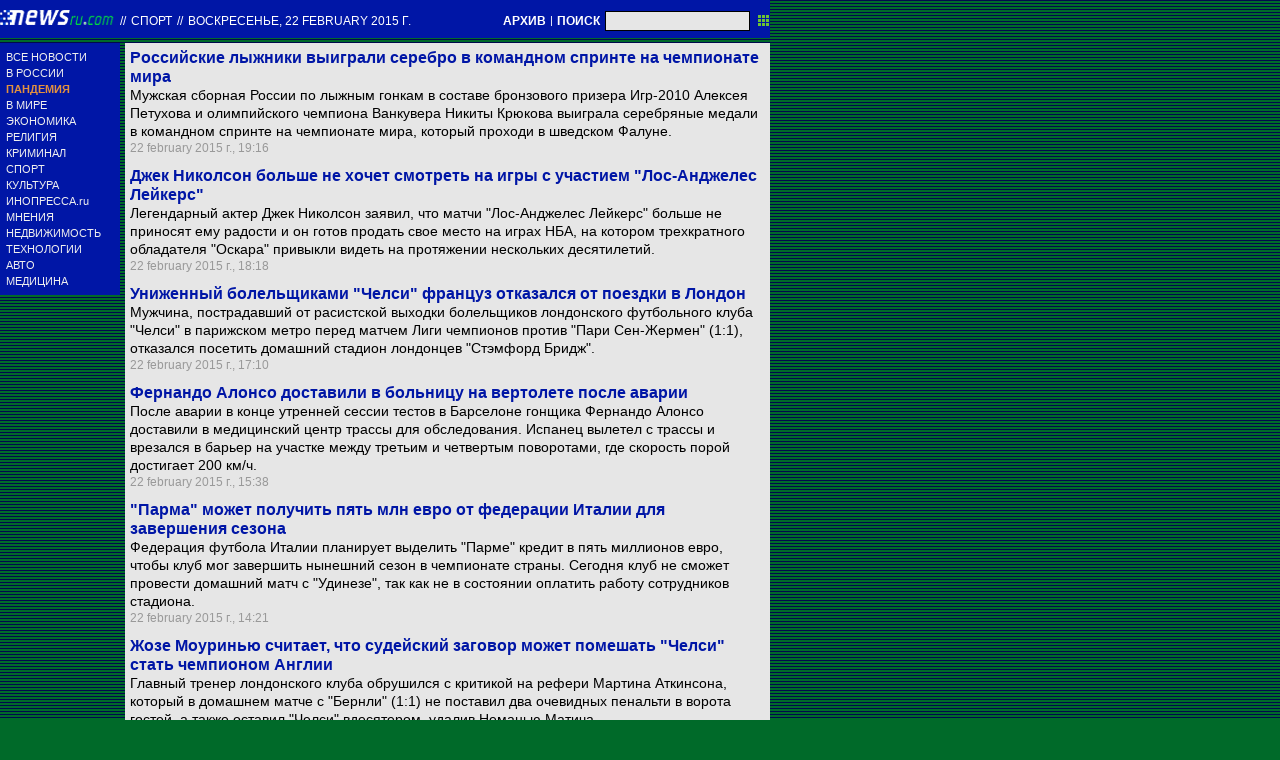

--- FILE ---
content_type: text/html; charset=utf-8
request_url: https://txt.newsru.com/sport/22feb2015/
body_size: 8108
content:

<!DOCTYPE html>
<html lang="ru">

    



<head>




    



  
        
        <meta http-equiv="content-type" content="text/html; charset=utf-8">

        <link rel="icon" href="https://static.newsru.com/static/classic/v2/img/icons/favicon.ico" type="image/x-icon" />
        <link rel="apple-touch-icon" href="https://static.newsru.com/static/classic/v2/img/icons/apple-icon.png" />

        <link rel="canonical" href="https://www.newsru.com/sport/22feb2015/" />
        
        <meta name="Keywords" content="новости, россия, политика, экономика, криминал, культура, религия, спорт, russia, news, politics, novosti, новини, события, ньюсра" />

        
            
                <title>NEWSru.com :: Новости спорта, спортивные чемпионаты, олимпиады 22 february 2015</title>
<meta name="Description" content="Спортивные новости в хронологии по дням 22.02.2015." />
        
            
            
            
        

        <link rel="stylesheet" type="text/css" href="https://static.newsru.com/static/v3/css/txt/main.css" media="screen" />
        
        <link rel="stylesheet" type="text/css" href="https://static.newsru.com/static/classic/v2/css/txt/green-main-base-pref.css" media="screen" />
        <link rel="stylesheet" type="text/css" href="https://static.newsru.com/static/classic/v2/css/txt/green-header-pref.css" media="screen" />    
        <link rel="stylesheet" type="text/css" href="https://static.newsru.com/static/classic/v2/css/txt/green-main-menu-pref.css" media="screen" />
    
    
        <link rel="stylesheet" type="text/css" href="https://static.newsru.com/static/classic/v2/css/txt/green-spiegel-pref.css" media="screen" />
        <link rel="stylesheet" type="text/css" href="https://static.newsru.com/static/classic/v2/css/txt/green-informer-pref.css" media="screen" />
        <link rel="stylesheet" type="text/css" href="https://static.newsru.com/static/classic/v2/css/txt/green-horizontal-menu-pref.css" media="screen" />
        <link rel="stylesheet" type="text/css" href="https://static.newsru.com/static/classic/v2/css/txt/green-section-pref.css" media="screen" />	
	

            
        
</head>

<body>
<!-- Yandex.Metrika counter -->
<script type="text/javascript" >
   (function(m,e,t,r,i,k,a){m[i]=m[i]||function(){(m[i].a=m[i].a||[]).push(arguments)};
   m[i].l=1*new Date();k=e.createElement(t),a=e.getElementsByTagName(t)[0],k.async=1,k.src=r,a.parentNode.insertBefore(k,a)})
   (window, document, "script", "https://mc.yandex.ru/metrika/tag.js", "ym");

   ym(37289910, "init", {
        clickmap:true,
        trackLinks:true,
        accurateTrackBounce:true
   });
</script>
<noscript><div><img src="https://mc.yandex.ru/watch/37289910" style="position:absolute; left:-9999px;" alt="" /></div></noscript>
<!-- /Yandex.Metrika counter -->
<!-- Google Analitycs -->
<script>
  (function(i,s,o,g,r,a,m){i['GoogleAnalyticsObject']=r;i[r]=i[r]||function(){
  (i[r].q=i[r].q||[]).push(arguments)},i[r].l=1*new Date();a=s.createElement(o),
  m=s.getElementsByTagName(o)[0];a.async=1;a.src=g;m.parentNode.insertBefore(a,m)
  })(window,document,'script','https://www.google-analytics.com/analytics.js','ga');

  ga('create', 'UA-86394340-1', 'auto');
  ga('send', 'pageview');

</script>
<!-- /Google Analitycs -->
<noindex>
<!-- Rating@Mail.ru counter -->
<script type="text/javascript">
var _tmr = window._tmr || (window._tmr = []);
_tmr.push({id: "91013", type: "pageView", start: (new Date()).getTime()});
(function (d, w, id) {
  if (d.getElementById(id)) return;
  var ts = d.createElement("script"); ts.type = "text/javascript"; ts.async = true; ts.id = id;
  ts.src = "https://top-fwz1.mail.ru/js/code.js";
  var f = function () {var s = d.getElementsByTagName("script")[0]; s.parentNode.insertBefore(ts, s);};
  if (w.opera == "[object Opera]") { d.addEventListener("DOMContentLoaded", f, false); } else { f(); }
})(document, window, "topmailru-code");
</script><noscript><div>
<img src="https://top-fwz1.mail.ru/counter?id=91013;js=na" style="border:0;position:absolute;left:-9999px;" alt="Top.Mail.Ru" />
</div></noscript>
<!-- //Rating@Mail.ru counter -->
</noindex>   
<div class="page">

 
        
<div class="header">
    <div class="top-blue-row">
        <div class="header-logo-div">
            <a class="header-logo-a" href="/"><img  class="header-img" src="https://static.newsru.com/img/ntv.gif" border="0" title="Самые быстрые новости" /></a>
            
            <span class="top-white-date-rus"> // </span>
            <a class="top-white-date-rus" 
                href="/sport/22feb2015"> Спорт 
                    
            </a>
            <span class="top-white-date-rus"> // </span> 
            <a class="top-white-date-rus" href="/main/22feb2015">
             воскресенье, 22 february 2015 г.</a>
                        
        </div>

        <div class="top-search">
            <a href="/arch/" class="indextop-arch">АРХИВ</a> <span class="indextop">|</span> <a class="indextop-arch" href="/search/">ПОИСК</a> 
            <form action="/search/" method="get" class="top-search-form">
                <input class="top-search-input"  name="qry" size="16" value="" type="text">
                <input value="&nbsp;" type="submit" class="top-search-button">
            </form>         
        </div>
    </div>
    
</div>


        <div class="main_row">
            
            <div class="body-page-left-column">
                <div class="menu_left">
      
                        
                <div class="main-menu-block">
	<div class="main-menu-element">
		<a href="/allnews/" title="Лента новостей" class="name">
			ВСЕ НОВОСТИ
		</a>
	</div>
	<div class="main-menu-element">
		<a href="/russia/" title="Новости России" class="name">
			В РОССИИ
		</a>
	</div>
	<div class="main-menu-element">		
		<a href="/dossiers/30836/" title="Пандемия" class="name">
			<span style="color: #E3913F; font-weight: bolder;">ПАНДЕМИЯ</span>
		</a>
	</div>
	<div class="main-menu-element">
		<a href="/world/" title="Мировые новости" class="name">
			В МИРЕ
		</a>
	</div>
	<div class="main-menu-element">
		<a href="/finance/" title="Новости экономики" class="name">
			ЭКОНОМИКА
		</a>
	</div>
	<div class="main-menu-element">
		<a href="/dossiers/154/" title="Религия и общество" class="name">
			РЕЛИГИЯ
		</a>
	</div>
	<div class="main-menu-element">
		<a href="/dossiers/30/" title="Криминал" class="name">
			КРИМИНАЛ
		</a>
	</div>
	<div class="main-menu-element">
		<a href="/sport/" title="Спорт" class="name">
			СПОРТ
		</a>
	</div>
	<div class="main-menu-element">
		<a href="/cinema/" title="Культура" class="name">
			КУЛЬТУРА
		</a>
	</div>
	<!--div class="main-menu-element">
		<a href="/dossers/24/" title="В Москве" class="name">
			В МОСКВЕ
		</a>
	</div-->
	<div class="main-menu-element">
		<a href="http://www.inopressa.ru/" title="Иностранная пресса" class="name">
			ИНОПРЕССА.ru
		</a>
	</div>
	<!--div class="main-menu-element">
		<a href="http://www.zagolovki.ru/" title="Обзоры печатной прессы" class="name">
			ЗАГОЛОВКИ.ru
		</a>
	</div-->
	<div class="main-menu-element">
		<a href="/blog/" title="Мнения" class="name">
			МНЕНИЯ
		</a>
	</div>
	<div class="main-menu-element">
		<a href="/realty/" title="Недвижимость" class="name">
			НЕДВИЖИМОСТЬ
		</a>
	</div>
	<div class="main-menu-element">
		<a href="/hitech/" title="Технологии" class="name">
			ТЕХНОЛОГИИ
		</a>
	</div>
	<div class="main-menu-element">
		<a href="/auto/" title="Авто" class="name">
			АВТО
		</a>
	</div>
	<div class="main-menu-element">
		<a href="http://www.meddaily.ru/" title="Медицина" class="name">
			МЕДИЦИНА
		</a>
	</div>   
</div>
    <!-- menu end //-->
            




















                </div><!-- end menu //-->
                
            </div><!-- end left column //-->





            <div class="body-page-center-column">   
                
<div class="content-main">



    <div class="inner-news-item">
 
        <div class="index-news-content">
            <a href="/sport/22feb2015/ski.html" class="index-news-title">
                Российские лыжники выиграли серебро в командном спринте на чемпионате мира 
            </a>
            <a href="/sport/22feb2015/ski.html" class="index-news-text">Мужская сборная России по лыжным гонкам в составе бронзового призера Игр-2010 Алексея Петухова и олимпийского чемпиона Ванкувера Никиты Крюкова выиграла серебряные медали в командном спринте на чемпионате мира, который проходи в шведском Фалуне.</a>
            <span class="index-news-date">
                
                22 february 2015 г., 19:16
                
               
            </span>
            
        </div>

    </div>





    <div class="inner-news-item">
 
        <div class="index-news-content">
            <a href="/sport/22feb2015/nicolson.html" class="index-news-title">
                Джек Николсон больше не хочет смотреть на игры с участием "Лос-Анджелес Лейкерс" 
            </a>
            <a href="/sport/22feb2015/nicolson.html" class="index-news-text">Легендарный актер Джек Николсон заявил, что матчи "Лос-Анджелес Лейкерс" больше не приносят ему радости и он готов продать свое место на играх НБА, на котором трехкратного обладателя "Оскара" привыкли видеть на протяжении нескольких десятилетий.</a>
            <span class="index-news-date">
                
                22 february 2015 г., 18:18
                
               
            </span>
            
        </div>

    </div>





    <div class="inner-news-item">
 
        <div class="index-news-content">
            <a href="/sport/22feb2015/fans.html" class="index-news-title">
                Униженный болельщиками "Челси" француз отказался от поездки в Лондон 
            </a>
            <a href="/sport/22feb2015/fans.html" class="index-news-text">Мужчина, пострадавший от расистской выходки болельщиков лондонского футбольного клуба "Челси" в парижском метро перед матчем Лиги чемпионов против "Пари Сен-Жермен" (1:1), отказался посетить домашний стадион лондонцев "Стэмфорд Бридж".</a>
            <span class="index-news-date">
                
                22 february 2015 г., 17:10
                
               
            </span>
            
        </div>

    </div>





    <div class="inner-news-item">
 
        <div class="index-news-content">
            <a href="/sport/22feb2015/alonso.html" class="index-news-title">
                Фернандо Алонсо доставили в больницу на вертолете после аварии 
            </a>
            <a href="/sport/22feb2015/alonso.html" class="index-news-text">После аварии в конце утренней сессии тестов в Барселоне гонщика Фернандо Алонсо доставили в медицинский центр трассы для обследования. Испанец вылетел с трассы и врезался в барьер на участке между третьим и четвертым поворотами, где скорость порой достигает 200 км/ч.</a>
            <span class="index-news-date">
                
                22 february 2015 г., 15:38
                
               
            </span>
            
        </div>

    </div>





    <div class="inner-news-item">
 
        <div class="index-news-content">
            <a href="/sport/22feb2015/parma.html" class="index-news-title">
                "Парма" может получить пять млн евро от федерации Италии для завершения сезона
            </a>
            <a href="/sport/22feb2015/parma.html" class="index-news-text">Федерация футбола Италии планирует выделить "Парме" кредит в пять миллионов евро, чтобы клуб мог завершить нынешний сезон в чемпионате страны. Сегодня клуб не сможет провести домашний матч с "Удинезе", так как не в состоянии оплатить работу сотрудников стадиона.</a>
            <span class="index-news-date">
                
                22 february 2015 г., 14:21
                
               
            </span>
            
        </div>

    </div>





    <div class="inner-news-item">
 
        <div class="index-news-content">
            <a href="/sport/22feb2015/chelsea.html" class="index-news-title">
                Жозе Моуринью считает, что судейский заговор может помешать "Челси" стать чемпионом Англии 
            </a>
            <a href="/sport/22feb2015/chelsea.html" class="index-news-text">Главный тренер лондонского клуба обрушился с критикой на рефери Мартина Аткинсона, который в домашнем матче с "Бернли" (1:1) не поставил два очевидных пенальти в ворота гостей, а также оставил "Челси" вдесятером, удалив Неманью Матича.</a>
            <span class="index-news-date">
                
                22 february 2015 г., 13:27
                
               
            </span>
            
        </div>

    </div>





    <div class="inner-news-item">
 
        <div class="index-news-content">
            <a href="/sport/22feb2015/kir.html" class="index-news-title">
                "Филадельфия" и Андрей Кириленко прекратили сотрудничество 
            </a>
            <a href="/sport/22feb2015/kir.html" class="index-news-text">Клуб Национальной баскетбольной ассоциации (НБА) "Филадельфия Севенти Сиксерс" отказался от услуг российского форварда Андрея Кириленко, который, возможно, теперь продолжит свою карьеру в Европе.</a>
            <span class="index-news-date">
                
                22 february 2015 г., 12:07
                
               
            </span>
            
        </div>

    </div>





    <div class="inner-news-item">
 
        <div class="index-news-content">
            <a href="/sport/22feb2015/golovkin.html" class="index-news-title">
                Боксер Геннадий Головкин 13-й раз защитил чемпионский титул 
            </a>
            <a href="/sport/22feb2015/golovkin.html" class="index-news-text">В Монако состоялся боксерский поединок, в котором на ринг вышли чемпион мира по версиям WBA (Super) и WBC (Interim) в среднем весе 32-летний казахстанец Геннадий Головкин и его ровесник Мартин Мюррей из Великобритании.</a>
            <span class="index-news-date">
                
                22 february 2015 г., 11:10
                
               
            </span>
            
        </div>

    </div>





    <div class="inner-news-item">
 
        <div class="index-news-content">
            <a href="/sport/22feb2015/pavel.html" class="index-news-title">
                Четыре очка Дацюка помогли "Детройту" победить "Даллас" в результативном матче 
            </a>
            <a href="/sport/22feb2015/pavel.html" class="index-news-text">Хоккеисты "Детройта" сумели одолеть "Даллас" в овертайме матча регулярного чемпионата НХЛ со счетом 7:6. Российский нападающий гостей Павел Дацюк, забросивший две шайбы и сделавший две результативные передачи, позднее был признан первой звездой игрового дня.</a>
            <span class="index-news-date">
                
                22 february 2015 г., 10:23
                
               
            </span>
            
        </div>

    </div>





    <div class="inner-news-item">
 
        <div class="index-news-content">
            <a href="/sport/22feb2015/monson.html" class="index-news-title">
                Боец из США пожертвовал свой гонорар жителям Донбасса 
            </a>
            <a href="/sport/22feb2015/monson.html" class="index-news-text">Американский спортсмен Джефф Монсон, выступающий в бразильском джиу-джитсу и смешанных единоборствах (ММА), одержал победу в бою на турнире "Оплот 108: во славу Отечества" в Москве и отдал свой гонорар за поединок в помощь жителям Донбасса.</a>
            <span class="index-news-date">
                
                22 february 2015 г., 09:17
                
               
            </span>
            
        </div>

    </div>





    <div class="inner-news-item">
 
        <div class="index-news-content">
            <a href="/sport/22feb2015/box.html" class="index-news-title">
                Перчатки, в которых боксировали Али и Листон, проданы почти за миллион долларов 
            </a>
            <a href="/sport/22feb2015/box.html" class="index-news-text">Перчатки легендарного боксера Мохаммеда Али и его соперника Сонни Листона, в которых они провели знаменито-скандальный поединок в 1965 году, проданы с аукциона в Нью-Йорке за 956 тысяч долларов.</a>
            <span class="index-news-date">
                
                22 february 2015 г., 08:47
                
               
            </span>
            
        </div>

    </div>





    <div class="inner-news-item">
 
        <div class="index-news-content">
            <a href="/sport/21feb2015/sled.html" class="index-news-title">
                Следователи допрашивают биатлонисток Удмуртии, которые тренировались с погибшей Якимкиной

 

            </a>
            <a href="/sport/21feb2015/sled.html" class="index-news-text">Все биатлонистки команды Удмуртской республики, принимавшие участие в индивидуальной гонке на 15 км в Тюмени, вместе с тренерами дают свидетельские показания сотрудникам Следственного управления СКР, которые занимаются расследованием обстоятельств кончины Алины Якимкиной.</a>
            <span class="index-news-date">
                
                21 february 2015 г., 19:01
                
               
            </span>
            
        </div>

    </div>





    <div class="inner-news-item">
 
        <div class="index-news-content">
            <a href="/sport/21feb2015/vil.html" class="index-news-title">
                Российский лыжник Максим Вылегжанин стал чемпионом мира
            </a>
            <a href="/sport/21feb2015/vil.html" class="index-news-text">Трехкратный серебряный призер Олимпийских игр россиянин Максим Вылегжанин выиграл золотую медаль в скиатлоне (15 км классикой + 15 км свободным стилем) на чемпионате мира по лыжным видам спорта, который проходит в эти дни в шведском Фалуне.</a>
            <span class="index-news-date">
                
                21 february 2015 г., 18:24
                
               
            </span>
            
        </div>

    </div>





    <div class="inner-news-item">
 
        <div class="index-news-content">
            <a href="/sport/21feb2015/money.html" class="index-news-title">
                Организаторы боя между Мейвезером и Пакьяо хотят заработать на телетрансляциях более 250 млн долларов
            </a>
            <a href="/sport/21feb2015/money.html" class="index-news-text">Организаторы боксерского поединка между филиппинцем Мэнни Пакьяо и американцем Флойдом Мейвезером-младшим рассчитывают получить более 250 млн долларов доходов от телетрансляций. 12-раундовый бой состоится 2 мая в Лас-Вегасе (США, штат Невада).</a>
            <span class="index-news-date">
                
                21 february 2015 г., 16:58
                
               
            </span>
            
        </div>

    </div>





    <div class="inner-news-item">
 
        <div class="index-news-content">
            <a href="/sport/21feb2015/alina.html" class="index-news-title">
                Во время Кубка России в Тюмени умерла 21-летняя биатлонистка 
            </a>
            <a href="/sport/21feb2015/alina.html" class="index-news-text">21-летняя биатлонистка Алина Якимкина, выступавшая за команду Удмуртии, умерла в субботу от остановки сердца во время гонки в Тюмени, которая проходила в рамках этапа Кубка России. Врачи были на месте трагедии, но спасти спортсменку не удалось.</a>
            <span class="index-news-date">
                
                21 february 2015 г., 15:22
                
               
            </span>
            
        </div>

    </div>





    <div class="arch-arrows">
        <a class="arch-arrows-link-l" href="/sport/21feb2015/" title="на день назад">
            на день назад
        </a>
        <span class="arch-date">
            22.02.2015
        </span>
        <div>
        
        </div>
    </div>

</div>



            </div><!-- end center column //-->

        </div><!-- end main row //-->

        


        <div id="bottom_inc">
            	
		

<div class="footer">
	<div class="footer-left">
		<div class="footer-counters">
			<!-- prm footer //-->
<noindex>
<div style="padding: 0px 0px 3px 11px;">
<!-- Rating@Mail.ru logo -->
<a href="https://top.mail.ru/jump?from=91013">
<img src="https://top-fwz1.mail.ru/counter?id=91013;t=418;l=1" style="border:0;" height="31" width="88" alt="Top.Mail.Ru" /></a>
<!-- //Rating@Mail.ru logo -->
</div>
<div style="padding: 0px 0px 3px 11px;">
<!-- Top100 (Kraken) Widget -->
<span id="top100_widget"></span>
<!-- END Top100 (Kraken) Widget -->

<!-- Top100 (Kraken) Counter -->
<script>
    (function (w, d, c) {
    (w[c] = w[c] || []).push(function() {
        var options = {
            project: 395113,
            element: 'top100_widget',
        };
        try {
            w.top100Counter = new top100(options);
        } catch(e) { }
    });
    var n = d.getElementsByTagName("script")[0],
    s = d.createElement("script"),
    f = function () { n.parentNode.insertBefore(s, n); };
    s.type = "text/javascript";
    s.async = true;
    s.src =
    (d.location.protocol == "https:" ? "https:" : "http:") +
    "//st.top100.ru/top100/top100.js";

    if (w.opera == "[object Opera]") {
    d.addEventListener("DOMContentLoaded", f, false);
} else { f(); }
})(window, document, "_top100q");
</script>
<noscript>
  <img src="//counter.rambler.ru/top100.cnt?pid=395113" alt="Топ-100" />
</noscript>
<!-- END Top100 (Kraken) Counter -->
</div>
</noindex>

<!--AdFox START-->
<!--montemedia-->
<!--Площадка: newsru.com / fullscreen / fullscreen-->
<!--Категория: <не задана>-->
<!--Тип баннера: fullscreen-->
<div id="adfox_1562068149225245"></div>
<script>
  window.yaContextCb.push(()=>{
    window.Ya.adfoxCode.create({
        ownerId: 242477,
        containerId: 'adfox_1562068149225245',
        params: {
            p1: 'cfmxa',
            p2: 'gkeu'
        }
    })
  })
</script> 
		</div>
	</div>

	<div class="footer-right">

		<div class="footer-right-link">
			Все текстовые материалы сайта NEWSru.com доступны по лицензии: <a href="https://creativecommons.org/licenses/by/4.0/deed.ru">Creative Commons Attribution 4.0 International</a>, если не указано иное.

		
					Рекламодателям: 
					<a href="/promo/30mar2014/promo_price.html" class="down">Прайс-лист на размещение рекламы</a>
					<br /><br />
					Обратная связь:
					<a href="/feedback/" class="down">Редакция сайта</a>				
					/				
					<a href="/feedback-adv/" class="down">Рекламный отдел</a>
					<br/>
					Подписка на новости: 
					<a class="down" href="/rss/">RSS</a>
					/
					<a class="down" href="/telegram/">Telegram</a>
					<div class="footer-versions">
						Версии: 
						<a class="down" href="//palm.newsru.com">Palm / PDA</a>
						/
						<a class="down" href="//www.newsru.com">Полная версия</a>
					</div>
					<a href="/" class="down" style="text-decoration:none">NEWSru.com &ndash; самые быстрые новости</a> 2000-2026

					
					

					<br/>
					<noindex>
					<a class="down" rel="nofollow" href="/privacy/">Политика конфиденциальности</a>
					</noindex>
						
			<div class="footer-right-img">
					<a href="/vacancy/" style="color: #fff; font-size: 10px; font-weight: normal;">ВАКАНСИИ<br>РЕДАКЦИИ NEWSru.com</a>
				
			</div>



	</div>
</div>
        </div>
 


</div><!--- // end page --->
</body>
</html>